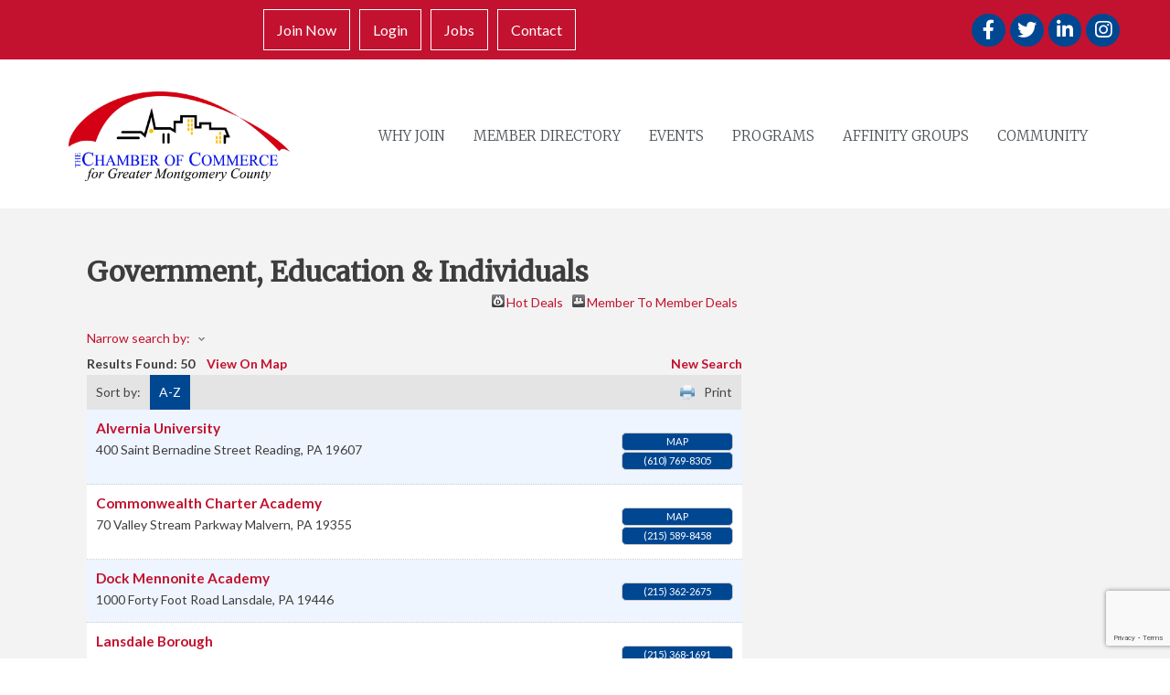

--- FILE ---
content_type: text/html; charset=utf-8
request_url: https://www.google.com/recaptcha/enterprise/anchor?ar=1&k=6LfI_T8rAAAAAMkWHrLP_GfSf3tLy9tKa839wcWa&co=aHR0cDovL2J1c2luZXNzLnBlbm5zdWJ1cmJhbi5vcmc6ODA.&hl=en&v=PoyoqOPhxBO7pBk68S4YbpHZ&size=invisible&anchor-ms=20000&execute-ms=30000&cb=zfnwpv6yj82a
body_size: 48755
content:
<!DOCTYPE HTML><html dir="ltr" lang="en"><head><meta http-equiv="Content-Type" content="text/html; charset=UTF-8">
<meta http-equiv="X-UA-Compatible" content="IE=edge">
<title>reCAPTCHA</title>
<style type="text/css">
/* cyrillic-ext */
@font-face {
  font-family: 'Roboto';
  font-style: normal;
  font-weight: 400;
  font-stretch: 100%;
  src: url(//fonts.gstatic.com/s/roboto/v48/KFO7CnqEu92Fr1ME7kSn66aGLdTylUAMa3GUBHMdazTgWw.woff2) format('woff2');
  unicode-range: U+0460-052F, U+1C80-1C8A, U+20B4, U+2DE0-2DFF, U+A640-A69F, U+FE2E-FE2F;
}
/* cyrillic */
@font-face {
  font-family: 'Roboto';
  font-style: normal;
  font-weight: 400;
  font-stretch: 100%;
  src: url(//fonts.gstatic.com/s/roboto/v48/KFO7CnqEu92Fr1ME7kSn66aGLdTylUAMa3iUBHMdazTgWw.woff2) format('woff2');
  unicode-range: U+0301, U+0400-045F, U+0490-0491, U+04B0-04B1, U+2116;
}
/* greek-ext */
@font-face {
  font-family: 'Roboto';
  font-style: normal;
  font-weight: 400;
  font-stretch: 100%;
  src: url(//fonts.gstatic.com/s/roboto/v48/KFO7CnqEu92Fr1ME7kSn66aGLdTylUAMa3CUBHMdazTgWw.woff2) format('woff2');
  unicode-range: U+1F00-1FFF;
}
/* greek */
@font-face {
  font-family: 'Roboto';
  font-style: normal;
  font-weight: 400;
  font-stretch: 100%;
  src: url(//fonts.gstatic.com/s/roboto/v48/KFO7CnqEu92Fr1ME7kSn66aGLdTylUAMa3-UBHMdazTgWw.woff2) format('woff2');
  unicode-range: U+0370-0377, U+037A-037F, U+0384-038A, U+038C, U+038E-03A1, U+03A3-03FF;
}
/* math */
@font-face {
  font-family: 'Roboto';
  font-style: normal;
  font-weight: 400;
  font-stretch: 100%;
  src: url(//fonts.gstatic.com/s/roboto/v48/KFO7CnqEu92Fr1ME7kSn66aGLdTylUAMawCUBHMdazTgWw.woff2) format('woff2');
  unicode-range: U+0302-0303, U+0305, U+0307-0308, U+0310, U+0312, U+0315, U+031A, U+0326-0327, U+032C, U+032F-0330, U+0332-0333, U+0338, U+033A, U+0346, U+034D, U+0391-03A1, U+03A3-03A9, U+03B1-03C9, U+03D1, U+03D5-03D6, U+03F0-03F1, U+03F4-03F5, U+2016-2017, U+2034-2038, U+203C, U+2040, U+2043, U+2047, U+2050, U+2057, U+205F, U+2070-2071, U+2074-208E, U+2090-209C, U+20D0-20DC, U+20E1, U+20E5-20EF, U+2100-2112, U+2114-2115, U+2117-2121, U+2123-214F, U+2190, U+2192, U+2194-21AE, U+21B0-21E5, U+21F1-21F2, U+21F4-2211, U+2213-2214, U+2216-22FF, U+2308-230B, U+2310, U+2319, U+231C-2321, U+2336-237A, U+237C, U+2395, U+239B-23B7, U+23D0, U+23DC-23E1, U+2474-2475, U+25AF, U+25B3, U+25B7, U+25BD, U+25C1, U+25CA, U+25CC, U+25FB, U+266D-266F, U+27C0-27FF, U+2900-2AFF, U+2B0E-2B11, U+2B30-2B4C, U+2BFE, U+3030, U+FF5B, U+FF5D, U+1D400-1D7FF, U+1EE00-1EEFF;
}
/* symbols */
@font-face {
  font-family: 'Roboto';
  font-style: normal;
  font-weight: 400;
  font-stretch: 100%;
  src: url(//fonts.gstatic.com/s/roboto/v48/KFO7CnqEu92Fr1ME7kSn66aGLdTylUAMaxKUBHMdazTgWw.woff2) format('woff2');
  unicode-range: U+0001-000C, U+000E-001F, U+007F-009F, U+20DD-20E0, U+20E2-20E4, U+2150-218F, U+2190, U+2192, U+2194-2199, U+21AF, U+21E6-21F0, U+21F3, U+2218-2219, U+2299, U+22C4-22C6, U+2300-243F, U+2440-244A, U+2460-24FF, U+25A0-27BF, U+2800-28FF, U+2921-2922, U+2981, U+29BF, U+29EB, U+2B00-2BFF, U+4DC0-4DFF, U+FFF9-FFFB, U+10140-1018E, U+10190-1019C, U+101A0, U+101D0-101FD, U+102E0-102FB, U+10E60-10E7E, U+1D2C0-1D2D3, U+1D2E0-1D37F, U+1F000-1F0FF, U+1F100-1F1AD, U+1F1E6-1F1FF, U+1F30D-1F30F, U+1F315, U+1F31C, U+1F31E, U+1F320-1F32C, U+1F336, U+1F378, U+1F37D, U+1F382, U+1F393-1F39F, U+1F3A7-1F3A8, U+1F3AC-1F3AF, U+1F3C2, U+1F3C4-1F3C6, U+1F3CA-1F3CE, U+1F3D4-1F3E0, U+1F3ED, U+1F3F1-1F3F3, U+1F3F5-1F3F7, U+1F408, U+1F415, U+1F41F, U+1F426, U+1F43F, U+1F441-1F442, U+1F444, U+1F446-1F449, U+1F44C-1F44E, U+1F453, U+1F46A, U+1F47D, U+1F4A3, U+1F4B0, U+1F4B3, U+1F4B9, U+1F4BB, U+1F4BF, U+1F4C8-1F4CB, U+1F4D6, U+1F4DA, U+1F4DF, U+1F4E3-1F4E6, U+1F4EA-1F4ED, U+1F4F7, U+1F4F9-1F4FB, U+1F4FD-1F4FE, U+1F503, U+1F507-1F50B, U+1F50D, U+1F512-1F513, U+1F53E-1F54A, U+1F54F-1F5FA, U+1F610, U+1F650-1F67F, U+1F687, U+1F68D, U+1F691, U+1F694, U+1F698, U+1F6AD, U+1F6B2, U+1F6B9-1F6BA, U+1F6BC, U+1F6C6-1F6CF, U+1F6D3-1F6D7, U+1F6E0-1F6EA, U+1F6F0-1F6F3, U+1F6F7-1F6FC, U+1F700-1F7FF, U+1F800-1F80B, U+1F810-1F847, U+1F850-1F859, U+1F860-1F887, U+1F890-1F8AD, U+1F8B0-1F8BB, U+1F8C0-1F8C1, U+1F900-1F90B, U+1F93B, U+1F946, U+1F984, U+1F996, U+1F9E9, U+1FA00-1FA6F, U+1FA70-1FA7C, U+1FA80-1FA89, U+1FA8F-1FAC6, U+1FACE-1FADC, U+1FADF-1FAE9, U+1FAF0-1FAF8, U+1FB00-1FBFF;
}
/* vietnamese */
@font-face {
  font-family: 'Roboto';
  font-style: normal;
  font-weight: 400;
  font-stretch: 100%;
  src: url(//fonts.gstatic.com/s/roboto/v48/KFO7CnqEu92Fr1ME7kSn66aGLdTylUAMa3OUBHMdazTgWw.woff2) format('woff2');
  unicode-range: U+0102-0103, U+0110-0111, U+0128-0129, U+0168-0169, U+01A0-01A1, U+01AF-01B0, U+0300-0301, U+0303-0304, U+0308-0309, U+0323, U+0329, U+1EA0-1EF9, U+20AB;
}
/* latin-ext */
@font-face {
  font-family: 'Roboto';
  font-style: normal;
  font-weight: 400;
  font-stretch: 100%;
  src: url(//fonts.gstatic.com/s/roboto/v48/KFO7CnqEu92Fr1ME7kSn66aGLdTylUAMa3KUBHMdazTgWw.woff2) format('woff2');
  unicode-range: U+0100-02BA, U+02BD-02C5, U+02C7-02CC, U+02CE-02D7, U+02DD-02FF, U+0304, U+0308, U+0329, U+1D00-1DBF, U+1E00-1E9F, U+1EF2-1EFF, U+2020, U+20A0-20AB, U+20AD-20C0, U+2113, U+2C60-2C7F, U+A720-A7FF;
}
/* latin */
@font-face {
  font-family: 'Roboto';
  font-style: normal;
  font-weight: 400;
  font-stretch: 100%;
  src: url(//fonts.gstatic.com/s/roboto/v48/KFO7CnqEu92Fr1ME7kSn66aGLdTylUAMa3yUBHMdazQ.woff2) format('woff2');
  unicode-range: U+0000-00FF, U+0131, U+0152-0153, U+02BB-02BC, U+02C6, U+02DA, U+02DC, U+0304, U+0308, U+0329, U+2000-206F, U+20AC, U+2122, U+2191, U+2193, U+2212, U+2215, U+FEFF, U+FFFD;
}
/* cyrillic-ext */
@font-face {
  font-family: 'Roboto';
  font-style: normal;
  font-weight: 500;
  font-stretch: 100%;
  src: url(//fonts.gstatic.com/s/roboto/v48/KFO7CnqEu92Fr1ME7kSn66aGLdTylUAMa3GUBHMdazTgWw.woff2) format('woff2');
  unicode-range: U+0460-052F, U+1C80-1C8A, U+20B4, U+2DE0-2DFF, U+A640-A69F, U+FE2E-FE2F;
}
/* cyrillic */
@font-face {
  font-family: 'Roboto';
  font-style: normal;
  font-weight: 500;
  font-stretch: 100%;
  src: url(//fonts.gstatic.com/s/roboto/v48/KFO7CnqEu92Fr1ME7kSn66aGLdTylUAMa3iUBHMdazTgWw.woff2) format('woff2');
  unicode-range: U+0301, U+0400-045F, U+0490-0491, U+04B0-04B1, U+2116;
}
/* greek-ext */
@font-face {
  font-family: 'Roboto';
  font-style: normal;
  font-weight: 500;
  font-stretch: 100%;
  src: url(//fonts.gstatic.com/s/roboto/v48/KFO7CnqEu92Fr1ME7kSn66aGLdTylUAMa3CUBHMdazTgWw.woff2) format('woff2');
  unicode-range: U+1F00-1FFF;
}
/* greek */
@font-face {
  font-family: 'Roboto';
  font-style: normal;
  font-weight: 500;
  font-stretch: 100%;
  src: url(//fonts.gstatic.com/s/roboto/v48/KFO7CnqEu92Fr1ME7kSn66aGLdTylUAMa3-UBHMdazTgWw.woff2) format('woff2');
  unicode-range: U+0370-0377, U+037A-037F, U+0384-038A, U+038C, U+038E-03A1, U+03A3-03FF;
}
/* math */
@font-face {
  font-family: 'Roboto';
  font-style: normal;
  font-weight: 500;
  font-stretch: 100%;
  src: url(//fonts.gstatic.com/s/roboto/v48/KFO7CnqEu92Fr1ME7kSn66aGLdTylUAMawCUBHMdazTgWw.woff2) format('woff2');
  unicode-range: U+0302-0303, U+0305, U+0307-0308, U+0310, U+0312, U+0315, U+031A, U+0326-0327, U+032C, U+032F-0330, U+0332-0333, U+0338, U+033A, U+0346, U+034D, U+0391-03A1, U+03A3-03A9, U+03B1-03C9, U+03D1, U+03D5-03D6, U+03F0-03F1, U+03F4-03F5, U+2016-2017, U+2034-2038, U+203C, U+2040, U+2043, U+2047, U+2050, U+2057, U+205F, U+2070-2071, U+2074-208E, U+2090-209C, U+20D0-20DC, U+20E1, U+20E5-20EF, U+2100-2112, U+2114-2115, U+2117-2121, U+2123-214F, U+2190, U+2192, U+2194-21AE, U+21B0-21E5, U+21F1-21F2, U+21F4-2211, U+2213-2214, U+2216-22FF, U+2308-230B, U+2310, U+2319, U+231C-2321, U+2336-237A, U+237C, U+2395, U+239B-23B7, U+23D0, U+23DC-23E1, U+2474-2475, U+25AF, U+25B3, U+25B7, U+25BD, U+25C1, U+25CA, U+25CC, U+25FB, U+266D-266F, U+27C0-27FF, U+2900-2AFF, U+2B0E-2B11, U+2B30-2B4C, U+2BFE, U+3030, U+FF5B, U+FF5D, U+1D400-1D7FF, U+1EE00-1EEFF;
}
/* symbols */
@font-face {
  font-family: 'Roboto';
  font-style: normal;
  font-weight: 500;
  font-stretch: 100%;
  src: url(//fonts.gstatic.com/s/roboto/v48/KFO7CnqEu92Fr1ME7kSn66aGLdTylUAMaxKUBHMdazTgWw.woff2) format('woff2');
  unicode-range: U+0001-000C, U+000E-001F, U+007F-009F, U+20DD-20E0, U+20E2-20E4, U+2150-218F, U+2190, U+2192, U+2194-2199, U+21AF, U+21E6-21F0, U+21F3, U+2218-2219, U+2299, U+22C4-22C6, U+2300-243F, U+2440-244A, U+2460-24FF, U+25A0-27BF, U+2800-28FF, U+2921-2922, U+2981, U+29BF, U+29EB, U+2B00-2BFF, U+4DC0-4DFF, U+FFF9-FFFB, U+10140-1018E, U+10190-1019C, U+101A0, U+101D0-101FD, U+102E0-102FB, U+10E60-10E7E, U+1D2C0-1D2D3, U+1D2E0-1D37F, U+1F000-1F0FF, U+1F100-1F1AD, U+1F1E6-1F1FF, U+1F30D-1F30F, U+1F315, U+1F31C, U+1F31E, U+1F320-1F32C, U+1F336, U+1F378, U+1F37D, U+1F382, U+1F393-1F39F, U+1F3A7-1F3A8, U+1F3AC-1F3AF, U+1F3C2, U+1F3C4-1F3C6, U+1F3CA-1F3CE, U+1F3D4-1F3E0, U+1F3ED, U+1F3F1-1F3F3, U+1F3F5-1F3F7, U+1F408, U+1F415, U+1F41F, U+1F426, U+1F43F, U+1F441-1F442, U+1F444, U+1F446-1F449, U+1F44C-1F44E, U+1F453, U+1F46A, U+1F47D, U+1F4A3, U+1F4B0, U+1F4B3, U+1F4B9, U+1F4BB, U+1F4BF, U+1F4C8-1F4CB, U+1F4D6, U+1F4DA, U+1F4DF, U+1F4E3-1F4E6, U+1F4EA-1F4ED, U+1F4F7, U+1F4F9-1F4FB, U+1F4FD-1F4FE, U+1F503, U+1F507-1F50B, U+1F50D, U+1F512-1F513, U+1F53E-1F54A, U+1F54F-1F5FA, U+1F610, U+1F650-1F67F, U+1F687, U+1F68D, U+1F691, U+1F694, U+1F698, U+1F6AD, U+1F6B2, U+1F6B9-1F6BA, U+1F6BC, U+1F6C6-1F6CF, U+1F6D3-1F6D7, U+1F6E0-1F6EA, U+1F6F0-1F6F3, U+1F6F7-1F6FC, U+1F700-1F7FF, U+1F800-1F80B, U+1F810-1F847, U+1F850-1F859, U+1F860-1F887, U+1F890-1F8AD, U+1F8B0-1F8BB, U+1F8C0-1F8C1, U+1F900-1F90B, U+1F93B, U+1F946, U+1F984, U+1F996, U+1F9E9, U+1FA00-1FA6F, U+1FA70-1FA7C, U+1FA80-1FA89, U+1FA8F-1FAC6, U+1FACE-1FADC, U+1FADF-1FAE9, U+1FAF0-1FAF8, U+1FB00-1FBFF;
}
/* vietnamese */
@font-face {
  font-family: 'Roboto';
  font-style: normal;
  font-weight: 500;
  font-stretch: 100%;
  src: url(//fonts.gstatic.com/s/roboto/v48/KFO7CnqEu92Fr1ME7kSn66aGLdTylUAMa3OUBHMdazTgWw.woff2) format('woff2');
  unicode-range: U+0102-0103, U+0110-0111, U+0128-0129, U+0168-0169, U+01A0-01A1, U+01AF-01B0, U+0300-0301, U+0303-0304, U+0308-0309, U+0323, U+0329, U+1EA0-1EF9, U+20AB;
}
/* latin-ext */
@font-face {
  font-family: 'Roboto';
  font-style: normal;
  font-weight: 500;
  font-stretch: 100%;
  src: url(//fonts.gstatic.com/s/roboto/v48/KFO7CnqEu92Fr1ME7kSn66aGLdTylUAMa3KUBHMdazTgWw.woff2) format('woff2');
  unicode-range: U+0100-02BA, U+02BD-02C5, U+02C7-02CC, U+02CE-02D7, U+02DD-02FF, U+0304, U+0308, U+0329, U+1D00-1DBF, U+1E00-1E9F, U+1EF2-1EFF, U+2020, U+20A0-20AB, U+20AD-20C0, U+2113, U+2C60-2C7F, U+A720-A7FF;
}
/* latin */
@font-face {
  font-family: 'Roboto';
  font-style: normal;
  font-weight: 500;
  font-stretch: 100%;
  src: url(//fonts.gstatic.com/s/roboto/v48/KFO7CnqEu92Fr1ME7kSn66aGLdTylUAMa3yUBHMdazQ.woff2) format('woff2');
  unicode-range: U+0000-00FF, U+0131, U+0152-0153, U+02BB-02BC, U+02C6, U+02DA, U+02DC, U+0304, U+0308, U+0329, U+2000-206F, U+20AC, U+2122, U+2191, U+2193, U+2212, U+2215, U+FEFF, U+FFFD;
}
/* cyrillic-ext */
@font-face {
  font-family: 'Roboto';
  font-style: normal;
  font-weight: 900;
  font-stretch: 100%;
  src: url(//fonts.gstatic.com/s/roboto/v48/KFO7CnqEu92Fr1ME7kSn66aGLdTylUAMa3GUBHMdazTgWw.woff2) format('woff2');
  unicode-range: U+0460-052F, U+1C80-1C8A, U+20B4, U+2DE0-2DFF, U+A640-A69F, U+FE2E-FE2F;
}
/* cyrillic */
@font-face {
  font-family: 'Roboto';
  font-style: normal;
  font-weight: 900;
  font-stretch: 100%;
  src: url(//fonts.gstatic.com/s/roboto/v48/KFO7CnqEu92Fr1ME7kSn66aGLdTylUAMa3iUBHMdazTgWw.woff2) format('woff2');
  unicode-range: U+0301, U+0400-045F, U+0490-0491, U+04B0-04B1, U+2116;
}
/* greek-ext */
@font-face {
  font-family: 'Roboto';
  font-style: normal;
  font-weight: 900;
  font-stretch: 100%;
  src: url(//fonts.gstatic.com/s/roboto/v48/KFO7CnqEu92Fr1ME7kSn66aGLdTylUAMa3CUBHMdazTgWw.woff2) format('woff2');
  unicode-range: U+1F00-1FFF;
}
/* greek */
@font-face {
  font-family: 'Roboto';
  font-style: normal;
  font-weight: 900;
  font-stretch: 100%;
  src: url(//fonts.gstatic.com/s/roboto/v48/KFO7CnqEu92Fr1ME7kSn66aGLdTylUAMa3-UBHMdazTgWw.woff2) format('woff2');
  unicode-range: U+0370-0377, U+037A-037F, U+0384-038A, U+038C, U+038E-03A1, U+03A3-03FF;
}
/* math */
@font-face {
  font-family: 'Roboto';
  font-style: normal;
  font-weight: 900;
  font-stretch: 100%;
  src: url(//fonts.gstatic.com/s/roboto/v48/KFO7CnqEu92Fr1ME7kSn66aGLdTylUAMawCUBHMdazTgWw.woff2) format('woff2');
  unicode-range: U+0302-0303, U+0305, U+0307-0308, U+0310, U+0312, U+0315, U+031A, U+0326-0327, U+032C, U+032F-0330, U+0332-0333, U+0338, U+033A, U+0346, U+034D, U+0391-03A1, U+03A3-03A9, U+03B1-03C9, U+03D1, U+03D5-03D6, U+03F0-03F1, U+03F4-03F5, U+2016-2017, U+2034-2038, U+203C, U+2040, U+2043, U+2047, U+2050, U+2057, U+205F, U+2070-2071, U+2074-208E, U+2090-209C, U+20D0-20DC, U+20E1, U+20E5-20EF, U+2100-2112, U+2114-2115, U+2117-2121, U+2123-214F, U+2190, U+2192, U+2194-21AE, U+21B0-21E5, U+21F1-21F2, U+21F4-2211, U+2213-2214, U+2216-22FF, U+2308-230B, U+2310, U+2319, U+231C-2321, U+2336-237A, U+237C, U+2395, U+239B-23B7, U+23D0, U+23DC-23E1, U+2474-2475, U+25AF, U+25B3, U+25B7, U+25BD, U+25C1, U+25CA, U+25CC, U+25FB, U+266D-266F, U+27C0-27FF, U+2900-2AFF, U+2B0E-2B11, U+2B30-2B4C, U+2BFE, U+3030, U+FF5B, U+FF5D, U+1D400-1D7FF, U+1EE00-1EEFF;
}
/* symbols */
@font-face {
  font-family: 'Roboto';
  font-style: normal;
  font-weight: 900;
  font-stretch: 100%;
  src: url(//fonts.gstatic.com/s/roboto/v48/KFO7CnqEu92Fr1ME7kSn66aGLdTylUAMaxKUBHMdazTgWw.woff2) format('woff2');
  unicode-range: U+0001-000C, U+000E-001F, U+007F-009F, U+20DD-20E0, U+20E2-20E4, U+2150-218F, U+2190, U+2192, U+2194-2199, U+21AF, U+21E6-21F0, U+21F3, U+2218-2219, U+2299, U+22C4-22C6, U+2300-243F, U+2440-244A, U+2460-24FF, U+25A0-27BF, U+2800-28FF, U+2921-2922, U+2981, U+29BF, U+29EB, U+2B00-2BFF, U+4DC0-4DFF, U+FFF9-FFFB, U+10140-1018E, U+10190-1019C, U+101A0, U+101D0-101FD, U+102E0-102FB, U+10E60-10E7E, U+1D2C0-1D2D3, U+1D2E0-1D37F, U+1F000-1F0FF, U+1F100-1F1AD, U+1F1E6-1F1FF, U+1F30D-1F30F, U+1F315, U+1F31C, U+1F31E, U+1F320-1F32C, U+1F336, U+1F378, U+1F37D, U+1F382, U+1F393-1F39F, U+1F3A7-1F3A8, U+1F3AC-1F3AF, U+1F3C2, U+1F3C4-1F3C6, U+1F3CA-1F3CE, U+1F3D4-1F3E0, U+1F3ED, U+1F3F1-1F3F3, U+1F3F5-1F3F7, U+1F408, U+1F415, U+1F41F, U+1F426, U+1F43F, U+1F441-1F442, U+1F444, U+1F446-1F449, U+1F44C-1F44E, U+1F453, U+1F46A, U+1F47D, U+1F4A3, U+1F4B0, U+1F4B3, U+1F4B9, U+1F4BB, U+1F4BF, U+1F4C8-1F4CB, U+1F4D6, U+1F4DA, U+1F4DF, U+1F4E3-1F4E6, U+1F4EA-1F4ED, U+1F4F7, U+1F4F9-1F4FB, U+1F4FD-1F4FE, U+1F503, U+1F507-1F50B, U+1F50D, U+1F512-1F513, U+1F53E-1F54A, U+1F54F-1F5FA, U+1F610, U+1F650-1F67F, U+1F687, U+1F68D, U+1F691, U+1F694, U+1F698, U+1F6AD, U+1F6B2, U+1F6B9-1F6BA, U+1F6BC, U+1F6C6-1F6CF, U+1F6D3-1F6D7, U+1F6E0-1F6EA, U+1F6F0-1F6F3, U+1F6F7-1F6FC, U+1F700-1F7FF, U+1F800-1F80B, U+1F810-1F847, U+1F850-1F859, U+1F860-1F887, U+1F890-1F8AD, U+1F8B0-1F8BB, U+1F8C0-1F8C1, U+1F900-1F90B, U+1F93B, U+1F946, U+1F984, U+1F996, U+1F9E9, U+1FA00-1FA6F, U+1FA70-1FA7C, U+1FA80-1FA89, U+1FA8F-1FAC6, U+1FACE-1FADC, U+1FADF-1FAE9, U+1FAF0-1FAF8, U+1FB00-1FBFF;
}
/* vietnamese */
@font-face {
  font-family: 'Roboto';
  font-style: normal;
  font-weight: 900;
  font-stretch: 100%;
  src: url(//fonts.gstatic.com/s/roboto/v48/KFO7CnqEu92Fr1ME7kSn66aGLdTylUAMa3OUBHMdazTgWw.woff2) format('woff2');
  unicode-range: U+0102-0103, U+0110-0111, U+0128-0129, U+0168-0169, U+01A0-01A1, U+01AF-01B0, U+0300-0301, U+0303-0304, U+0308-0309, U+0323, U+0329, U+1EA0-1EF9, U+20AB;
}
/* latin-ext */
@font-face {
  font-family: 'Roboto';
  font-style: normal;
  font-weight: 900;
  font-stretch: 100%;
  src: url(//fonts.gstatic.com/s/roboto/v48/KFO7CnqEu92Fr1ME7kSn66aGLdTylUAMa3KUBHMdazTgWw.woff2) format('woff2');
  unicode-range: U+0100-02BA, U+02BD-02C5, U+02C7-02CC, U+02CE-02D7, U+02DD-02FF, U+0304, U+0308, U+0329, U+1D00-1DBF, U+1E00-1E9F, U+1EF2-1EFF, U+2020, U+20A0-20AB, U+20AD-20C0, U+2113, U+2C60-2C7F, U+A720-A7FF;
}
/* latin */
@font-face {
  font-family: 'Roboto';
  font-style: normal;
  font-weight: 900;
  font-stretch: 100%;
  src: url(//fonts.gstatic.com/s/roboto/v48/KFO7CnqEu92Fr1ME7kSn66aGLdTylUAMa3yUBHMdazQ.woff2) format('woff2');
  unicode-range: U+0000-00FF, U+0131, U+0152-0153, U+02BB-02BC, U+02C6, U+02DA, U+02DC, U+0304, U+0308, U+0329, U+2000-206F, U+20AC, U+2122, U+2191, U+2193, U+2212, U+2215, U+FEFF, U+FFFD;
}

</style>
<link rel="stylesheet" type="text/css" href="https://www.gstatic.com/recaptcha/releases/PoyoqOPhxBO7pBk68S4YbpHZ/styles__ltr.css">
<script nonce="eh1w0ZNxOYqfdcXVphPCdg" type="text/javascript">window['__recaptcha_api'] = 'https://www.google.com/recaptcha/enterprise/';</script>
<script type="text/javascript" src="https://www.gstatic.com/recaptcha/releases/PoyoqOPhxBO7pBk68S4YbpHZ/recaptcha__en.js" nonce="eh1w0ZNxOYqfdcXVphPCdg">
      
    </script></head>
<body><div id="rc-anchor-alert" class="rc-anchor-alert"></div>
<input type="hidden" id="recaptcha-token" value="[base64]">
<script type="text/javascript" nonce="eh1w0ZNxOYqfdcXVphPCdg">
      recaptcha.anchor.Main.init("[\x22ainput\x22,[\x22bgdata\x22,\x22\x22,\[base64]/[base64]/[base64]/ZyhXLGgpOnEoW04sMjEsbF0sVywwKSxoKSxmYWxzZSxmYWxzZSl9Y2F0Y2goayl7RygzNTgsVyk/[base64]/[base64]/[base64]/[base64]/[base64]/[base64]/[base64]/bmV3IEJbT10oRFswXSk6dz09Mj9uZXcgQltPXShEWzBdLERbMV0pOnc9PTM/bmV3IEJbT10oRFswXSxEWzFdLERbMl0pOnc9PTQ/[base64]/[base64]/[base64]/[base64]/[base64]\\u003d\x22,\[base64]\\u003d\x22,\x22MTbDv3Ehwq06w5bCqBtQX8KYZQx0wrh6LcO7w7Q8w5PCgGAPwrTDjcOjLADDvzrDrHxiwr0XEMKKw6Qjwr3CscO+w7TCuDRkS8KAXcONHzXCkijDhsKVwqxWacOjw6cRW8OAw5d9woxHLcKgF3vDn2/CoMK8MB8tw4g+KD7ChQ1TwoLCjcOCcsKQXMO8HMKUw5LCmcOywqVFw5VRURzDkH94Umt1w4d+W8Kqwr8WwqPDhQ8HKcOpPztPfcOlwpLDphBKwo1FE33DsSTCowzCsGbDsMKRaMK1wowdDTBPw6Rkw7hBwop7RmzCosOBTgDDkSBIBsKrw7nCtTFbVX/[base64]/Di30ww4pLBggrUB5owrFhw47ClQLDsxfCp0t3w7EcwpA3w4xvX8KoFEfDlkjDssKYwo5HLWNowq/[base64]/Ch8Kuw5vDhDvDo8O9w4vDgMKhXsKRw7fDiDopOsOzw4ZjFkYfwprDiwXDqTcJMnrClBnCm2JAPsOOJwEywqk/w6tdwrrCuwfDmgbCv8OcaHlkd8O/[base64]/DrWnCj8O8UMOPw5ktw7ZQdGDCplvDtQxBXDnDqUbDv8KqLwLDpW5Uw7TCscOmw5bCsjZCw45BMn/[base64]/DvMOlDzd3TcOUSsOyw7xVwrPDrMOlP8K5dMKeH3TDkcKqwqplYsKDNSlBE8KCw4l5wrJMXcK8I8KQwqRawrEUw7TDicOpVwbCk8Oxw7M/OCLDuMOaLcO9TX/ClE/CisObdmkxLMKqKcK6LGgrW8ONCMKRcMK6KcKHODIaWxgJVcKKJAY8OWXDg1g2w7RSW10eXMOzRkbCjFtHw51+w5pdel5tw5zCgsKATGAywr0Lw4orw67Cuj/[base64]/CpTDDmT/DrDEYLEALXFMEw4gow7bCqzHCksKDfGMMOwnDpMKYw5Ucw6JyZC/CjcO1wpbDvcOZw7TChirDqcOIw64pworCvMKow6VKACrDmcK5a8K0OsK5U8OmTsKtecKdLx4bOkfCvkPCpsOHdEjCn8Kmw47CosOjw5rCuT3Cvnk/w6/ClwAwRgXCpV4UwrXDunvDmQBZIyLDt1peMcKUw7YiC1rCvMOlK8O9woHDkcKlwrLCssOdwpETwp9lwqvCnA0TM2IFCcKXwrhuw5t4wqovwrfCu8OzMsK/[base64]/I8K9JwXDqWTClcOaPUF6w4UdC8KxwpbCv1tbB3N3wr3CjgzDncKrw6zCvhHCs8OsBh7DtHIaw496w4vDiFbDksOTw5/[base64]/[base64]/CssOYw5J3VMKlJltOw4DDtsOUwoVDw7fDmsK5ZsOyDjdIwolxAyxdwrhfwpHCvCfDsQHCs8KdwrnDvMK0ahTDoMKEdEdrw7nDoBYDwqEZbgFZw4TDuMOhw6/DnsKDOMODwpXCl8O7A8OuS8KyQsOJwop6Y8OdHsKpFsOYJWnCk1zCr2TDo8KLEwbCt8K0XlHDrMKnNcKMUsKpCcO6woHDiTbDqMO2w5U5E8K6RMOAGFssScOow4LCk8KIw48Gwp7CrGjCsMO/[base64]/DoXVfXMKKcClWw7zCi0vDvcOzw41FMiFbw5IXw6/[base64]/w67Dgn/DtMO1wrzCicO9CcOnGsK5YMOawozDjcOWBsKRw6zCi8OLwp8VZhjCrlrCpEYrw7R4DMOtwo4qLMKsw4cudcK/OsOOwqwgw4p3QBXCusKJQhzDmivCkzPCgcK+AsOKwpAnw7zDngJgYQkVw6EYwrNkXMO3dkXDkEdRY03Cr8Kuw5t+A8KQbMKyw4MHdMO4w5dmOVcxwrnDncKuFFzDpMOAwqnChMKQeytIw5JbThVIAlrDtyNNBW1kwqvDkRUEeHlJT8OwwovDisKvw7rDi3t3Fg/CgsK8ecKdB8Olw63Co304w7sCaH/CnVoYwqfClToUw47DribClcONVMKDw5Y/[base64]/wqPDlDcxw6HDtDhFScOObMOUw4bCmGFkwoLDjC4dIkzCuBkvwoIVw6TDiC1kwroRChfCncKNwqPCtGjDosOtwrMgY8OmYMK7Sxsjw4zDiXDCrsKtdRxRTB0eSA7ChQ4JaXIbwqI/eQdPZsOOwo1ywoTDmsOCwoHDksKLDH9ow5PClsKCMWYcw7zDpXAvZ8K2GHJORRTDl8KLw73ClcOAE8OSJXkzwoBueTLCucOGfEvCrcOSHsKDbUTCgMKpMTFeIcK/RkLCosOXZMKAw7vCgAAKwrzCtmgdNsOpBMOrHkcBwrLCihh8w7cBNCsSNCgAHcORahtkwqsLwqzCj1B1cRrDrg/CpsO/JEEEw40swogjLMKwc2xQwoLDt8Kgw79vw53Dvm/[base64]/DpQXDmcK0w4jCnSguB1EqZSZqBMKHP0wCRQhlNizCmDbDnG4pw5PChS09I8Oaw7AcwqPDrTnDrQ3DgcKNw618N28EUcOaaCbCn8OfLFjDhsOHw7NewqkMOMOPw5EifcO3ZmxRWsOVw5/DmAdmw6nCrw7DuHHCm27DmMO/wqlew5DCsSvDhyoAw40JwoXDgsOKwqwWdW7DoMOZUCNsEE9jwrgzDHXCh8K/aMOEGDxWwqJgwpdUF8Kvd8O+w5/DlMKiw6HDryE/[base64]/SztfwrEpDhpAw7cdEcONwrfDlBvDkMKIwrTCmQ/CszvCrcOFdcOWYMKnwoQjwqcIEMKXwookb8Kxwq0Gw6jDsBnDn39ycjXDtSN9LMKFwqDDiMOJQ1/CiwNjwoE1w702woXDjigJVVPDvsOiwotHwpDDv8K3wp1LSlV9wqDDn8Opw5HDn8K9wqdVbMKNw5LDl8KPUcOkJcOiCh9NAcOYw43CkiUuwr7Dmno/w4pIw6bDqjxSQ8ODHsOQY8OFY8OZw7EBCcOQKnXDtsOIEsKGw4tDXn7Dk8O4w4fCujvDiVQ2djFcRncywr/DmUPDuzzDqcOka0DCtgLDuUnDmAjCkMKowrUdw4oqc0MjwojCmUhtw6nDqMOZworDvlI2w5nDvHMpfm5Rw6FZTcKDw67CpjTDlgfDhMO/w5ddwrBUYMK6w7jCuholw5FSJ1lFwohEAysFSEBFw4drXMKWC8KGGG0mX8KuTQbCvGXCrSLDl8K/wrDCmcKhwqZFwrs8dsOpe8OvBG4FwqpKwrlrFw3DsMOLD0FxwrDDiGLCvyDDlR7Cqw7Dg8O6w51Mwr9SwrhNdx7DrkTCgznDpsOpSzw/W8OEX2oeRhzDuVoBTjbCok5pO8OcwrtICiQfYxrDnMKhQXt4w7HCtg7DuMKrwq8gDEzCksO0JW3CphpHVsOHSigFw6nDrkXDnMKDw7dSw54zIsOac3/[base64]/CgmHCqcOkDcOMAcKJYnNjwrwYR8KeCMOaMsKyw6/[base64]/Csz1HE1UwBj9BwqrCvVsnw4A0woZYGUfDsMOPwqfCsR5HVMO0ScO8w7YqEyIdw6sORsKYa8KvOn0Qe2rCrcKPwpTDisKEQ8O4wrbCrjQvw6XDusKHRcKbwqFwwofDnBMbwpzCtcO1DcOTNMKvwp/[base64]/[base64]/CpMKfw74GwpVcHiU6E8KMw53CgcOZDE0eOFkdwoYNHSbCvcO7DcOAw7rCrMOzw7vDmsOOOMOKJyTDv8KJBMOnFTrDjMK8wrh/w5PDvsOPw7PDpzLCsnDDjcK/VCPDoXDDon1awonCtMOFw5gWwoHDjcK+B8KswrPCnsK3wrBrUcKqw4LDgyrDuUbDtz/DriXDvMKrdcKgwoPDqcOwwqPDmcO8w53DgEHCnMOnFcO9WwHCn8OLKsKRw4YfGHdXC8ONRsKkawcxdEDDoMKhwo7CocKrwpQtw48KISvDlkrDh07DrMKtwpXDnEhLw6ZsVxtvw77DrBPDgSBnJU/[base64]/CpG/CiHjDtSFhwqRWw63DjkrDthwiXMKbYcKtwrpXw79yIg3CuA4/wo5RAcO5bANdwrl9wqBTw4tDwqnDm8O4w6PDkcKPwqgAw7N1w4bDr8K1XnjCmMOgMcOPwp9JV8KedlQvw7J4woLCh8K7CSN6wogFw6bCgQtgwqZTEgN3IsKvKAjCncKnwobDkX7DgDkCQiUoZMKCQsOawqDDoTp2TUDDssODIsO1DnpQUCdww7LCk2oOEHo2w4/DqMOBw5JGwqfDpFoNRB0Hw7DDuixFw6HDkcORw44kw5UvIlTCtcOMU8Omwr4lYsKOw6dKcwHDj8OWO8OBH8OoYzvCtkHCowbDhEvCtMKqBMKXMcOpJV7DnRTDoArDgcOswr7CgsK+w7gxecOjwqlHFFHDrgnDhTnCogjCti4oawbDh8OAw63CvsKgwo/CuT5vbi/DkwFXUcOjw6PCt8Kpw5/DviHDi0saCXkWd2xkXArDk07Ck8KiwqXCiMK6DsOXwrbDusOAZUjDuFfDo3jDu8OtIsOlwqrDqsKnw6/[base64]/CnsONwoNiXcKkwoE+w4Mcw5rChcOEMAd2NxrCs8KBw4TCg2jDs8OJQsKRN8OdeTLCq8KtRcOdAMKUZSHDiBo+QVDCtMKbNsKiw6rDhcK3E8OOw5Ysw5UDwrbDoxNnRyPDlG/[base64]/w4pAwpJCTcO1w7Ndw4jCvMOCJMKMGX/ClsKhwrrDvsKdXMOnBsOpw5APw4EITUE/wp7DiMORwq7DgTfDgsOqw414w5vDq23CgRhRHMOLwqnCiBN6BVbCtk0cI8KzLsKEBsOEF0/CpCV2wrXChcOSIkjCrUAwecKrBsKKwqE5S3rCoz4Vwr7DnjxGwoDCkxQnCsOlecOUH37CrsOWwo3DgRnDs2MCPsO0w6XDv8O9UzfCi8KJDMOfw7Irdl/Dnm4rw4DDslAzw6NtwpN0worCm8KcwpvCmCAww5PDtQgvOcORLBEUSsOmC2Vjwo9aw44SMivDunLCp8OLw5Viw5nDk8Ojw4p3w4lfw4Rbw7/CkcO9b8OEMgFfDQjChcKPwr0Fwo3DlcKiwqkpDUJlTmMCw6p1SsOww4wiQ8K3SikHwqTCssOCwobDpnEiw7sWwqLDli/Cth9DMMK4w4rCgcKewpRbNRzDuArCgsKDwrxGw706w7dFw587wpkDYgvCpx1jeREkG8K4Z3nDvcOHJnPCoUEJFkhqwoQswpvCuWspwrwVORPChjBjw4XCni50w4nDiEjDuQYtDMOMwrnDm1Uww6vDtFBPw7FqJsOZYcO/acOeJsKrL8OVD3Zow7dvw4vCkCVjRmMFwqLCvMOqPWpCw67DvlA8w6o/w4fCqwXChQ/CkhnDmcOFQsKIw5dGwq5Kw5MbIcOrwrDCpW8AcMO/[base64]/DoVLDpMOYa29xwqPCiMONw44dwoXDnU8HVA42w6TCscK7FMO6EMK7w6lnRUTCpBTCg255wq9UO8KJw4jDlcOBBMK5FSHDpcKNdMO1HsOCAl/[base64]/dB7CuxbDrDLDl8OAbMKyw6Miw6jDnwc0wqQ3wonCqGMTw5vDo1nDu8OjwoTDs8K9BMKiQmxawqnDu34BM8KPw5Mow61ew557ARMXfcKew5RwYQZMw5RSw47DpnwZLMOmKwNVZ3rChRnCuA5vwoF/w5TDmMOWJ8OCfE9YacK9M8OzwosIwrJ6BBLDiSYgIMKeUT7CnBfDusOPwpQqU8OiFMKew5htwoJuw4DDmhthwow5woN/YcOeCWJywpHCv8OXcTTDg8Kiwol9wqpAw589U0DCilfDpyvDoT0MFVh1csK1BcK4w4o2dT7Dr8Kyw67CtsKnEVbDrTjCicO1CcKLMhTCnMKPw7sGw4MqwpjDslIlwo/DjzvCkcKkwo9sOkAmw4QIwoDCkMO8WjbCiDvCuMKZMsKeezQJwovDgA7DnCQNZcKnw5BUY8OrJFlmwoMhecOkZ8KsZMOgEEAYwqU0wqfDl8OUwqPDpcOCw6paw4HDjcK9Q8O3RcO3MT/CnmvDlifCtk4iwpTDo8O7w6Mnw6fCjsKqL8OiwqhdwoHCvsK+w6/DgsKqwpnDqljCsgXDn19qE8KZKsO4Sg9Pwqd5wqpYwonDjMO0BWDDsHgkOsOXHifDrzoPQMOkwrvChcOBwrzCv8OGSWXDncK8w4Msw5XDi3jDjBUowpnDqGESwpHCrsOfCsKdwrjDmcK/NRQ9w4zCtWADa8OWwpcub8Oiw707VWx1FcKWS8KMZDfDog0mw5phw53Cp8OKwqcNT8Knw5/DicOHw6XDgV3DvkNcwo7ClcKawrjDjMOzYsKCwq5/Kk5JTMO8w6LChSMJGSvClsOlWVgdwrLDizJ4wq9PEsOhbMKBYsO+Eks3EcOJw5DCknR5w6JLOMKNwpYzVUHCm8OnwobCrcOhUMOEbUnCmyhuwo4hw49NZzTCqsKFOMOrwooFWcOuSm3CpcOjwq/CjUwKw59xfsK1wolGKsKSRmtxw4wNwrHCtcKAwrpOwoIAw4s2XFrCjcKOwp7DmcOPw50SDMOMwqXDtyk4w4jDi8OCw7HCh01LFsORwoxIISxMJsOcw4PDo8KHwrJGFyN3w4lEw6bCnAPCoBB9ccO2w7bCiw/DlMK7bMOsJ8OVwrJKwqxHPycmw7zCumPDtsO8MsOSw48hw6AESsOMwoUjwqHDhCgBFQgdGXNew5JXRMKcw7Fdw7nDnMO8w4s9w7rDsDnCrcK6w5vCliLDrCVgw4UAFSbDil5GwrTDmBLCpEzChcOvwr7DisKaAsKyw79Tw4M6LUhJaVt/w6IDw47Dr1/Ds8OBwonCn8K6wozCicOBdUtEHj8aDn96AWjDv8KOwp8/w5hpJ8KBScOjw7XCiMKvM8OTwrHCq3cuF8OkLHLDi3Alw6XDqSTCrWY/bsOrw58Qw5/[base64]/w7c/NiZgWcObw5XCo8OBIMKpOB7CgsKTLcKQwrXDisOuw4cww77DgMOywqhuDjIZwpXDocO/X1DDpsOhWcOTwpUCZsOHa0xZZz7DpMKldcKDw6TDg8O6aizClzfCimTCshF8XsOuBsOPwo7DicOQwqFcw7l7aHtFMcOFwogsCMOvTi3CvMKvcmzDrhwxYUx+A1PCuMKvwqogDCzCkcKQU0fDng3CsMK/w4dnCsOywrPDmcKjRMOTPXnDtcKOwpEowqDCisOXw7bDsl/CkQ8jw68zwqwFw4vCvcK/[base64]/CkMKWw7kTw6U4w4DCisKmFcKfXS7CpMOeBsOZCEjCtMO3JCDDuWheT03CozLCuE5fTcKGJ8KwwpvCscKxS8Kewrdpw4YATjAvwoonw63CgMOAVMK+w7gJwoUyJMKbwpPCk8OMwrIkV8Kuw6Z7wo/Ck2bCqcO7w6HCrcKgw6IXOsOfasKPwqnCrxDCpMKpw7IONgVTLkjCm8O+fG4rc8KfX1bDiMKywqbDi0RWwpfDg0nCtEbClAZpE8KOwrTCqUl3wpPDkCNDwofDo1jClcKXJHU6wp3CrMKpw5PDnHvCgMOgA8OzcgAONRxfSsO/wqLDjlt+QBnDt8OYwofDosK6fMKEw7JEXjDCtsOSQRIUwqvCuMKhw4Vqw4gAw43CnMOhcF4Yb8OYGcOjw4jCu8O6WsKOw60NO8K1wqrDrTdSSsKTcsK3NcO7McKqDirDocKMUlp2MRRIwrMVPx5EBsKTwoxaY1JBw4Yzw5zCpADCt2JWwp98SDXCr8Ouwo4/CsKowoclwr7DinnCvi9YBWTCicK4M8OWGnfDvgfCsSUZw5vCl214dsODwpI5bG/[base64]/w4zCssO+KQMgQMKJwo7Cvk0uwqDCkBvCoDclw683Kysow4jDpmVYIlTCsy50w77CqivChXQOw7M3C8OXw4bCukXDjcKSw6k5wrHCqHtCwq9OVcOTZsKRSsKnA3TDgC8YERQaN8OFJAYSw7DDmm/ChMK1w5DCl8KcVhElw68bw6pVWCEQw73DhGvCp8KXbQ3CqC/CqRjCk8KzGwo+HW9Aw5DDm8O3acKLwo/CpsOfcsKRZ8KZTSLClcKQJ3nCscKTZh9pwq4BFSZuwoYFwo4ZfsOAwpcLw63CucOUwpIeTkzCt09bF37CpH7DqsKQw5fDhsOCN8ODwpnDqktuwoVmbcK5w6NDUn7CvsKgeMKlwpYPwpxWfU8/JMO0w4PCncOpN8KVecOPw4LCp0cuw5bChMKJA8K/AjrDvHMuwpjDt8OkwqrDuMKGw4MyFcK/w6AAOMO6OU0fw6XDjQc3anQLFBjDmGDDkh9WfhXDtMOUw4VzfMKTCxpDw4duAcOmw7RjwoDCpC4ZdcO/[base64]/[base64]/DjWHDlsOIacO+woLCucObwoEvPyDDs8OhAMO5wqnCmMKwHsKHci1LQHXDq8OvP8OuHHAKw498w4/[base64]/CtlQhw6bDosOYwpjDsMOTw4bCscKUw7oLw7fCrsKxM8KKwojCuy1ewqY+U3HCh8KTw4nDksKiLMOzeUrCv8KkeSPDlHzDvsKDw4A9IMKew6XDoAnCkcOaNFptBMK7fsO/woDDtMKmw6crwrXDoTM/w4zDs8Ktw49FEcODc8KYRG/[base64]/DuXDDtw9tVcOvdgLDhsK1ccOpwqN5wp/ChxfCu8KkwrFmw5cmwoLDnWx2acKjAzcOwqdTw780wrTCrigESMKTw6xhwpjDtcOcwoLCvQMmJ3XDosKIwq8ow67CrQ1vR8OYIMKyw4F7w55dZk7DhcOLwqbDrRRZw5jDmGBmw7LDkWN9wr7DowNvwo9jKzzCr13DnsKfwozCp8KrwrRUw5LCgMKAUVDDoMKJcsK/w457wrENw53CujMzwpMswqHDsih2w47Dv8OawqRZZDvDtXwJwpLCglzDtnnCvMOJO8KpcMK/[base64]/[base64]/Ull4D8KUwovDhMOdw4FVJMOaU8KVVcOBKsOXwpxYwrkGw5HDjFcHwqDCn3hVwpXCiykvw4/DsW9zXmt2TMKaw5Q/OMKEDcOHZsOGA8OUVk0UwpNAEknCnsOsw6rDtjjDqQ87w5RkHsObC8KVwrPDiE1AZsO+w57DrCBCw4PCr8OCwqtrw5fCocOBEC3DkMOWGl8MwqzChMOHw4s+woxww6rDhBh3wqHDgl50w4zDo8OQN8K9woEvRMKQw61Zw5gTw4XDicOww6ttJsO/wr7CkMO0w7lIwozDtsOQw4LCjyrDjwM+SEfDu2MVUzAYfMOwIMKGwqsVwplewoXDjg0bwrokwrbDhVXCgcKaw6fCqsKzIsOXwrtmwqZsbHtrEMOuw7o+w6HDi8Oswp3CrV7DscO/IBoHR8KbLhdKewk0fUDDqR89wqrClmQkA8KJD8Ozw7jCnU/ClnE8wq5xdsOFMQBIwqNWPVDCjsKBw6Jpw49hWlvDsVIDcMKUwpNhAsOFMk/[base64]/wqvDtR7DujEALMOTAsOMw5QLGcOjw4fCkcK7w6bDhsOhDBRZaRzCl0LCssOJwrvDkQULw6DChcOvD2/CosKVBsO+f8ORwrbDsiDCkD1FSGvCrHUwwqfCm2hDP8KyU8KIdnrCi2/[base64]/Dvm5AG8K+Tx7CtnZ/wp3CiD8xw5B1BMK6WGvCpiLDkcOlbEDCgFUDw4BVT8OnP8KycwgfTEnCinTCkMKLECvCr2vDnktlA8Krw5Qfw63CkcKxTjdGOGwUR8ONw5jDsMOFwrjDllRuw5FRc3/[base64]/Dj3TDnXHCosOlVVfCmMKYWhnDnsKKwoLCkH/CmsKqBiHDqcKwR8K+w5fCiA/Dh1tAw48EcEXCgMOBTsKFS8OCAsKiSMKnw5wlQWXDtA/[base64]/DoMKEOMKOPT/CgwbCglVSw5dYwqQ7M8Obfn5dwrLClcKVwrXDrsOlw4DDt8ORKMKgTMKZwrzCqcKxwpLDtsKTBsOUwpozwqdWdMOKw4rClMKvw4/DucKYwoHDrSRtwpzCr0BMExjDswTCijgmwqvCpsO2R8O2wpvDhsKOw5QLR37CjBvCucKEwq3CuysIwocfdsODw5LCkMKMw7nCpsKnIsOtBsKVw7jDrsOqw4nCoy7CsEAiw7vDhxbCllJdwoTCp0sOw4nDnEt0w4PCsj/DiELDt8K+PMKoCsKNY8Kbw7EXwqHCkHPCk8Oyw7xVw7QiPgUtwpVGNlFVw7gywq5wwqkow7TCtsOBVMO1wo7DscKHKsOXBV1FPsKKDg/DtmjCtxTCg8KPIMOKEMO/wp8ow6vCpFXDusOwwqLDhsOyZV91woEUwonDi8KVw6YMHnF9e8KIQQ3CkMKmW0LCpsKHFMK/Tw3Dkh0SBsK3w6TCnH/CucOWFDoYwp5dw5QawrgsC1Mbw7Ytw5jDpjJeAsO8O8KOwr9vLmV9UVnCizgnwoTDoF7DjsKSSUzDrMOJCMODw5PDhcO6WcOTEMOtKH/Ch8OIIRRCw5kvAcOVGcOLwqrChTAraQ/DuzMJwpJCwosoOTspPcODW8Ofwqxbw6l1w4YHa8KJwqc+w5s3TcOIAMKzwpJ0w6HCgMORZDlmJiLCvMOewqTDjMOjw7nDlsKAwohYJG7DhsO7f8OKw5zDqiFSZ8K4w4hOK2fCncOUwoLDqzzDl8KvNRLDswLDs09wUMOgO1/Cr8Ogw71Uw7nCkWpnPnYaM8OJwrEoCMKiw4EWdWfCmsKuIxTDocOnwpVkw7PDkcO2w7JKf3Ugw5fCumhHw4M5BBQXw77Dq8ORw5rDq8Kowr8WwpLChQ0+wr3CkcKkTsOqw7o/[base64]/CvgfDtAfCm8OdwqHChEANwq1+w6nCg8KTA8Ktc8OJUC5ZAwhEb8K8wrw/w6giSlNpE8OCPiIIARzCvgkmWMK1Dxh5W8KzEXHCt0jCqEZqw4Y8w5zCqcOJw5dbw6LDjyFIdT88w47DpMO2w5LDoh7DunrDrsKzwq97w67DhycUw7rDvwnDlcO6woHCj2QCw4cjw59XwrvDvgTDuTPCjgHDpMKSGBbDqsKhwqbDjForw40DIMKzw4xnHcKOVMO/w4jCssOVEwXDhsKbwoJMw7gww4bCrXFgcXTCqsO+w4/[base64]/CiCEuw7J0w712SiYCwpzDu8KbKEYvdsOwwpkJT8KzwqnCtTbDssO1HsOWZ8OhScKVRMOGw7lrwoVDwpIow64ZwpEedD/DsAfCplh+w4N/[base64]/DscO8w63CngRYNsK/wo7DlcKQw4EMTMOtw5PDn8O4wrMlE8OFHH/DtX8hw7/[base64]/BBlaZ8OBRsOFw6kyG3rCvUFgBcK7bBZwwrk/w4rCrsK8MMKcwpjCrMORw6FgwrtmI8KxdHjDq8KTEsO/[base64]/DvxA+NxDCnzXCisOWRsKWwrQxYgHCh8KMNW48w6nCocOvwoTCjMK6ZMO3woRCMxvCmsOdciInw7XCn2LCssK9w7zDhl/DiXbClsKeSk4wOsKWw7UzPkvDo8O5wpUgAGfCr8KdZsKSIhMxHsKdWRAaLMKCRcKII1A2YcK+w4jDr8K5MsKAdwIrwqPDhwInw7HCpQ/Dk8Kzw7A3M13CjMO9ScKQScOoZsKMG3ZEw5M4w67CiCrDn8OKJnjCs8Kowr/DmMK3d8OxJ2YFPsKWw5DDqQAFY0BTwobDu8K4KMOKLmtaBsOpwoDDh8Klw5EGw7DDtMKIAQHDtWpaXRQNesOqw6hTwo/[base64]/ChAHCtyzDnGZdw5tkAH0MODjDm8OVNsOqw5BSARt0bBTDk8K7QEF4Y1AsZMORb8KLL3NpWRXCs8OWecK/OEl/c1RnXS0DwqzDlSogIcKawobClAPCmSJLw4cBwo0UF0gFw67CjV3CiA7Dv8Kgw5Efw68XecO7w44owrHCpMK2NlDDvsOTUcKgc8Kdwr7Dv8OPw6fDkCDDiRU6DQXCqRx8GUXCksOnwpAcwozDkMKXwrzDqiQYwqwxGFrDpzErwr/DiyXDkARTw6PDsEfDtgLCn8Khw4gVAMKYG8Kaw5bDpMKwY2Uiw7LDocOwJTM+K8O8YxjCsycSw5HCunx2OsOQwpBREy/DmiRow4vDs8KVwpcYw6xrwq/[base64]/DnsK2w79hGSotwo0IOsObB8OWA8KowpQNwrnDs8OBwqFVUcO+w7rDvHxxw4jDvsOeS8OpwrMPVcKIccKeHsKpdMORw6PDnmjDhMKaL8KhCBPClzvDuFV2wrR0w4/CrULCrkPDrMOMQ8OSfBPDosO4JsKkZMORNArCp8OwwrzDugdbGMO5D8Khw47DhSbDlMO5w4zCs8KZX8O8w7PCucOow5/[base64]/woHCs8KYOcObw53DtcOyw5pvTVQeZHc0bStvw5vDtcOwwq/[base64]/DvcKlCGspcsKaw650PAtiwpUjeMK9VMK/w6xvIMKtMQd9W8OiI8Ktw5XCpMO/w74udcKwAxnCl8ObNijCqsO6woPCkXjDpsOcI1J/OsOSw6XCrVcqw4DCisOuScO8w51HFsKze07CoMKsw6bCmCbCmwFrwp8SQkJQwozCrgBkw5gXw77CpMK7wrfDssO9DUA/wo9pwqd/F8K4OlTCqQjCridrw6jDuMKoMsK0MmRRw7BQw7jCm0gMSiBaeSlSwoHCmcKBLMOVw77DjMKIcx0nd2waTTnCphTDoMOPZkfCr8OmDcO3FcOmw4VawqAVwovChX5eIMKDwo0RTcOSw7DCrsOQNsOFWBjCosKALQ/[base64]/[base64]/DrwZMOcOpQTcfL2XDuU0hAm3DsCjDhsO0w7fClgVRwozCpUU+WVFhdsOfwoMyw69Rw6JdLm7CrVl2wrZOfh/CrRbDjz/Dj8Ohw5zCliNgGcK7wq/[base64]/Ck2rCjn1lJ0QKesKRA8K/eMOJdMKKwp9Dw71MwqcHcsOYw75WJcOFcFBTXMKiwpcxw7PCuxI9UAVuw6QwwpLDsSsJwpnCoMOVFXAYL8OvGXPCj0/CisKFe8K1NGDDlDLCocOIRMOuwoNvwqjCiMKwBnbCosOYWmhFwolSbmXDu3DDsVXDlQDCtUFTw4Mewohsw5Jrw4Maw77DkcKrfsKcRsOVw5rCn8K2w5csO8KWTSfCl8KbwonCksKzwqtPGXTCgXDCjMONDHspwpDDjsKnETXCrg/DsTgbwpfDuMOkbUtXbUNuwp4nwrvDsBgxw7tYfsOhwosgwo9Iw6LCnzdhw5hNwrzDgnprHcKsJ8OaPWHDu2QddsOywqZlwrzCiDBNwrh/wrs6dsKYw4lGwqPCucKZwq8WSk7Ck3vCgsOdTkTCn8OTBX/CusKhwrxeVDMoMQwSwqg4W8OXFmcYAVQSO8OTC8Kqw6oRMgbDondcw60Iwosbw4fCnXfCm8OecQZjLsKESEJfBhXDmQpzdsKiw40pPsKqdVLDlDkpDFLDhcK/wpbDk8OOw63Dk2/Ci8KxB17DhcOSw7nDscK3w5RHFV87w65fA8K+wp1+w4sjFcKeCXTDkMOiw4vChMOyw5bDtzVPwp0kM8O5wq7DuhXCtsKqCMOWw50ew7Abw54AwoRbZw3Dt1AYwpolK8OSwpt2J8KwYcOOHTFFwoPDvQzChA/CoFbDjGrCtGbDgEIIfCLDhHfDlkkBbMKqwocrwqpSwp97wql/w4VFRMOHKBrDuEtgBcK1wrMxcShKwrNHHsKDw7hMw5bClMOOwqREDcOkw7BbOcOewrjDpsKJwrXCoBp0w4PCijpiWMK3CMO2GsO5w6ltw684w4thF2nCn8OOJUvCocKQdGtCw47DrRgkcHfDm8OKw6Jew6gPC1csccORw6vDpU/CnMOSYMKCWMKCDcOmY2jCgsK0w7XDuSoEw6zDuMKfwqLDjBpmwp3ChsKKwqtXw4JFw6bCo0cfAE3Cl8OPXcOHw6xaw4bDgw7Cogw/w7hpw5vCuz3DmSwTKMOgO1LDmMKMJyXCpQgxC8K4w47Dh8K2dcO1GGtWwr0OOsKmwp3CqMOqw5TDnsK3QTpgwrLCvAUtOMK1w4DDhTcTNnLCm8Kzw5tJw5TDr2U3NcK3wrzDuiLDol4TworDp8OgwoPCt8ONw6o9IMOhUwMndcOLFlRBBEBYw4/Dknh4wqJGw5hQw6TDpFtQwovCim1qwrxxwqlHdBrCl8KhwpFmw5R6HyUdwrMjw6TDn8KlYgwVOyjCnwPCusKXwp7ClD8Qw6BHw4HCtz/DtsKow77CoSRkw412w6w7UsKHw7bDgQrDoyUyeXx4w6PCgTrDhTDChyZfwpTCuifCnlQ3w4QBw6jDrh/CocO2fsKNwo7DoMOxw4sTMhErw6tlHcK1wrXCvEHCm8KMw7E0wrrCncOww6PDuiJKwqPDow5hFcO6GQclwr3Dp8Kzw43DlGp/[base64]/CmMO7wqI9LsKEwqbDq8OhagIlTVfChH0VwolLL8KlIMK0wqMuwrddw6PCu8KXHMKzw6Q3woPCk8OGw4cRw4TCik/Du8OBFn95wq/[base64]/[base64]/[base64]/[base64]/OcKEwpXDoMOUw7BHw4PCmcKpwrgqwojCrMK9w5drw4fCkUIuwqzCvMKjw4FXw6Ujw5goLMKwez7ClFLCsMKpwpozwo3DqcKzdHvCv8KwwpXCmEN6E8K/w5FvwpjCjcK8a8KTITrClw7DvhjDt0cYHcKEVyHCtMKWwqdXwrIZbMKdwoHDtBXDkcK8GW/CnSU6NsOpLsK7Gk3DnBTCok7Cm2pyfcOKwrbDvRgTN1h9fCZMZDpmw5B1ISbDvVLCqMK8w53CgDpCTF3DoiklIXHCk8Orw7h6b8OUZicfw6NNK298w6TDicOLw4zDuh8GwqROWHk2w5pjw43CoBRewotlEMKPwrrCmsO1w444w59JA8OZworDh8Klf8OdwoDDpi/[base64]/CpW3DrlPCi1kkfMKQc8OyN8ODehdSw4YJCz7CjXTCuMOTK8O2w4DCr35/woRPJMOGR8K3woQRcMKoYcK5MWxfw45yfT1afMOSw5rDpzrCpz8Tw5rDpcKdNsOcw7DCng/ClsKxe8ObJj1iN8K1UAliwo40wqEuw6lyw7YLw7xpecO2wogdw6vDg8Owwr4gwovDm28ab8KTTMOBYsK4w4fDuxMCSsKDE8KKBC3Ct0vDlgDCtAR3NlbDswlowonDn3fDt0IDe8OMw4nCrsKcwqDDvxw8X8OAGmdGw50bw6vCiBXCsMKIwoZow6XDjsK2fsOnO8O/UMKyGcKzwooGasKeNmUVRcOcw4/CiMO4wqfCi8KDw5nCoMOgChpVIk/[base64]/DiMKBworCncOtwr1FwpU9WTrCrz3Dp0nDgwvCrsKYwoZANMK4w5B4Y8KQa8OeIsORwoLCmcK6w68Mw7BBw73CmGsTwpV8wofDqy4jcMOtQ8KEw5jDjMOEW0AcwqjDhTt0dwlKPiHDrsKGWcKqe3IGWsOzbMKawp/[base64]/DqHhhP8Ovw6srw5vClhPDox3DiMOiwrfChBvCjsOFwp7DrWnClMOewr/CicKRwqbDtV4cVcOUw50mw5bCu8ObUmzCosOQT2HDvgfDlQ0iwqzDpw3DnXTDvcKyOF7CrsKzw4xpXsKwHQItHTnDsV0Uwq1FLDfDu0HDusOGw58swpBqw6JjOMO/[base64]/ChnYdwobCuDYDw6rChXjCv8OYw6JAKlU9GcO4CmPDuMO2wqJqZyrCil4zw57DpMKvWcOUGS/ChBYew6dFwpACAcK+ecO+w77Dj8OSw4R/QjtwYwPDvxbDsXjDjsOOw4Z6VsKpw5fCrG8LPCbDnGbDg8OFw7fCoypEw5jClMOiY8OYDGB7w5rCsDtcwoI3TsKYwo/CpXLCpcKWwqRAGcOFw6LCmwfCmyfDjsKZNQhjwoI1F2JfSsK0w68pWQbCv8ONwpgWw7bDhsKgHgwHwpBPwqHDuMKeUhdcMsKvHUxCwogTwrHDr3EjG8KGw4oIOGNxG3BlAkVPw7B7WMO3CcOYe3/CoMOcflfDhXzCucOXY8O2CSBXRMOnwq1kWsOXKhrDocOAYcKew5Vbw6ArCELCqsOXX8K/QXvCtsKiw5Uuw4ILw4rCrcOYw7Ngfxk3W8Kww6YaN8Otwq4WwplmwpdMJ8KgA1DCpMOlDMKrccOtPDnCh8ODwp3CkcOaYlVAw4XCrgAsGhjChwM\\u003d\x22],null,[\x22conf\x22,null,\x226LfI_T8rAAAAAMkWHrLP_GfSf3tLy9tKa839wcWa\x22,0,null,null,null,1,[21,125,63,73,95,87,41,43,42,83,102,105,109,121],[1017145,275],0,null,null,null,null,0,null,0,null,700,1,null,0,\[base64]/76lBhnEnQkZnOKMAhnM8xEZ\x22,0,0,null,null,1,null,0,0,null,null,null,0],\x22http://business.pennsuburban.org:80\x22,null,[3,1,1],null,null,null,1,3600,[\x22https://www.google.com/intl/en/policies/privacy/\x22,\x22https://www.google.com/intl/en/policies/terms/\x22],\x22XgrC0+/SLT7fR0EPBflsQ/VbLtTh/Bk4pMJ5TnZTrYA\\u003d\x22,1,0,null,1,1768968659578,0,0,[119,8,153],null,[176,21],\x22RC-QrHVxNXqv59KEw\x22,null,null,null,null,null,\x220dAFcWeA4JY0R9Jf1eY_aY5xsXhQoXwVJAZRKiM8bJ8WRo1SXrQ1zBDjC9Dt6l4W8IF6XKx2B9crUUi30_VYygDA9oahggJ9jfpQ\x22,1769051459509]");
    </script></body></html>

--- FILE ---
content_type: application/javascript; charset=utf-8
request_url: https://business.pennsuburban.org/sponsors/ads?catgid=8&context=105&max=5&secure=true&jsonpcallback=MNI_Ads_jpc1768965058587
body_size: -23
content:
MNI_Ads_jpc1768965058587([])

--- FILE ---
content_type: application/javascript; charset=utf-8
request_url: https://business.pennsuburban.org/sponsors/ads?catgid=8&context=102&max=5&secure=true&jsonpcallback=MNI_Ads_jpc1768965058586
body_size: -251
content:
MNI_Ads_jpc1768965058586([])

--- FILE ---
content_type: application/javascript; charset=utf-8
request_url: https://business.pennsuburban.org/sponsors/ads?catgid=8&context=212&maxWidth=480&maxHeight=60&max=5&secure=true&jsonpcallback=MNI_Ads_jpc1768965058585
body_size: -249
content:
MNI_Ads_jpc1768965058585([])